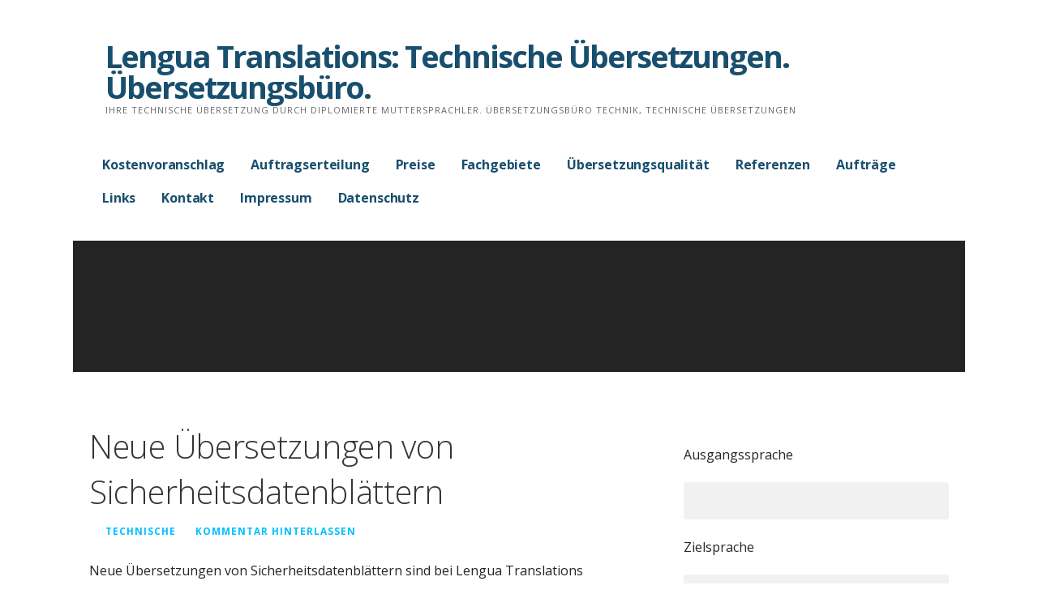

--- FILE ---
content_type: text/html; charset=UTF-8
request_url: https://xn--technische-bersetzung-jic.biz/page/2/
body_size: 12845
content:
<!DOCTYPE html>
<html lang="de">
<head>
<meta charset="UTF-8">
<meta name="viewport" content="width=device-width, initial-scale=1">
<link rel="profile" href="http://gmpg.org/xfn/11">
<link rel="pingback" href="https://technische-übersetzung.biz/xmlrpc.php">
<meta name='robots' content='index, follow, max-image-preview:large, max-snippet:-1, max-video-preview:-1' />
<!-- This site is optimized with the Yoast SEO plugin v26.7 - https://yoast.com/wordpress/plugins/seo/ -->
<title>Lengua Translations: Technische Übersetzungen. Übersetzungsbüro. - Seite 2 von 11 - Ihre technische Übersetzung durch diplomierte Muttersprachler. Übersetzungsbüro Technik, technische Übersetzungen</title>
<meta name="description" content="Ihre technische Übersetzung durch diplomierte Muttersprachler. Übersetzungsbüro Technik, technische Übersetzungen" />
<link rel="canonical" href="https://technische-übersetzung.biz/page/2/" />
<link rel="prev" href="https://technische-übersetzung.biz/" />
<link rel="next" href="https://technische-übersetzung.biz/page/3/" />
<meta property="og:locale" content="de_DE" />
<meta property="og:type" content="website" />
<meta property="og:title" content="Lengua Translations: Technische Übersetzungen. Übersetzungsbüro." />
<meta property="og:description" content="Ihre technische Übersetzung durch diplomierte Muttersprachler. Übersetzungsbüro Technik, technische Übersetzungen" />
<meta property="og:url" content="https://technische-übersetzung.biz/" />
<meta property="og:site_name" content="Lengua Translations: Technische Übersetzungen. Übersetzungsbüro." />
<meta name="twitter:card" content="summary_large_image" />
<script type="application/ld+json" class="yoast-schema-graph">{"@context":"https://schema.org","@graph":[{"@type":"CollectionPage","@id":"https://technische-übersetzung.biz/","url":"https://technische-übersetzung.biz/page/2/","name":"Lengua Translations: Technische Übersetzungen. Übersetzungsbüro. - Seite 2 von 11 - Ihre technische Übersetzung durch diplomierte Muttersprachler. Übersetzungsbüro Technik, technische Übersetzungen","isPartOf":{"@id":"https://technische-übersetzung.biz/#website"},"description":"Ihre technische Übersetzung durch diplomierte Muttersprachler. Übersetzungsbüro Technik, technische Übersetzungen","breadcrumb":{"@id":"https://technische-übersetzung.biz/page/2/#breadcrumb"},"inLanguage":"de"},{"@type":"BreadcrumbList","@id":"https://technische-übersetzung.biz/page/2/#breadcrumb","itemListElement":[{"@type":"ListItem","position":1,"name":"Startseite"}]},{"@type":"WebSite","@id":"https://technische-übersetzung.biz/#website","url":"https://technische-übersetzung.biz/","name":"Lengua Translations: Technische Übersetzungen. Übersetzungsbüro.","description":"Ihre technische Übersetzung durch diplomierte Muttersprachler. Übersetzungsbüro Technik, technische Übersetzungen","potentialAction":[{"@type":"SearchAction","target":{"@type":"EntryPoint","urlTemplate":"https://technische-übersetzung.biz/?s={search_term_string}"},"query-input":{"@type":"PropertyValueSpecification","valueRequired":true,"valueName":"search_term_string"}}],"inLanguage":"de"}]}</script>
<!-- / Yoast SEO plugin. -->
<link rel='dns-prefetch' href='//technische-übersetzung.biz' />
<link rel='dns-prefetch' href='//fonts.googleapis.com' />
<link rel="alternate" type="application/rss+xml" title="Lengua Translations: Technische Übersetzungen. Übersetzungsbüro. &raquo; Feed" href="https://technische-übersetzung.biz/feed/" />
<link rel="alternate" type="application/rss+xml" title="Lengua Translations: Technische Übersetzungen. Übersetzungsbüro. &raquo; Kommentar-Feed" href="https://technische-übersetzung.biz/comments/feed/" />
<style id='wp-img-auto-sizes-contain-inline-css' type='text/css'>
img:is([sizes=auto i],[sizes^="auto," i]){contain-intrinsic-size:3000px 1500px}
/*# sourceURL=wp-img-auto-sizes-contain-inline-css */
</style>
<style id='wp-block-library-inline-css' type='text/css'>
:root{--wp-block-synced-color:#7a00df;--wp-block-synced-color--rgb:122,0,223;--wp-bound-block-color:var(--wp-block-synced-color);--wp-editor-canvas-background:#ddd;--wp-admin-theme-color:#007cba;--wp-admin-theme-color--rgb:0,124,186;--wp-admin-theme-color-darker-10:#006ba1;--wp-admin-theme-color-darker-10--rgb:0,107,160.5;--wp-admin-theme-color-darker-20:#005a87;--wp-admin-theme-color-darker-20--rgb:0,90,135;--wp-admin-border-width-focus:2px}@media (min-resolution:192dpi){:root{--wp-admin-border-width-focus:1.5px}}.wp-element-button{cursor:pointer}:root .has-very-light-gray-background-color{background-color:#eee}:root .has-very-dark-gray-background-color{background-color:#313131}:root .has-very-light-gray-color{color:#eee}:root .has-very-dark-gray-color{color:#313131}:root .has-vivid-green-cyan-to-vivid-cyan-blue-gradient-background{background:linear-gradient(135deg,#00d084,#0693e3)}:root .has-purple-crush-gradient-background{background:linear-gradient(135deg,#34e2e4,#4721fb 50%,#ab1dfe)}:root .has-hazy-dawn-gradient-background{background:linear-gradient(135deg,#faaca8,#dad0ec)}:root .has-subdued-olive-gradient-background{background:linear-gradient(135deg,#fafae1,#67a671)}:root .has-atomic-cream-gradient-background{background:linear-gradient(135deg,#fdd79a,#004a59)}:root .has-nightshade-gradient-background{background:linear-gradient(135deg,#330968,#31cdcf)}:root .has-midnight-gradient-background{background:linear-gradient(135deg,#020381,#2874fc)}:root{--wp--preset--font-size--normal:16px;--wp--preset--font-size--huge:42px}.has-regular-font-size{font-size:1em}.has-larger-font-size{font-size:2.625em}.has-normal-font-size{font-size:var(--wp--preset--font-size--normal)}.has-huge-font-size{font-size:var(--wp--preset--font-size--huge)}.has-text-align-center{text-align:center}.has-text-align-left{text-align:left}.has-text-align-right{text-align:right}.has-fit-text{white-space:nowrap!important}#end-resizable-editor-section{display:none}.aligncenter{clear:both}.items-justified-left{justify-content:flex-start}.items-justified-center{justify-content:center}.items-justified-right{justify-content:flex-end}.items-justified-space-between{justify-content:space-between}.screen-reader-text{border:0;clip-path:inset(50%);height:1px;margin:-1px;overflow:hidden;padding:0;position:absolute;width:1px;word-wrap:normal!important}.screen-reader-text:focus{background-color:#ddd;clip-path:none;color:#444;display:block;font-size:1em;height:auto;left:5px;line-height:normal;padding:15px 23px 14px;text-decoration:none;top:5px;width:auto;z-index:100000}html :where(.has-border-color){border-style:solid}html :where([style*=border-top-color]){border-top-style:solid}html :where([style*=border-right-color]){border-right-style:solid}html :where([style*=border-bottom-color]){border-bottom-style:solid}html :where([style*=border-left-color]){border-left-style:solid}html :where([style*=border-width]){border-style:solid}html :where([style*=border-top-width]){border-top-style:solid}html :where([style*=border-right-width]){border-right-style:solid}html :where([style*=border-bottom-width]){border-bottom-style:solid}html :where([style*=border-left-width]){border-left-style:solid}html :where(img[class*=wp-image-]){height:auto;max-width:100%}:where(figure){margin:0 0 1em}html :where(.is-position-sticky){--wp-admin--admin-bar--position-offset:var(--wp-admin--admin-bar--height,0px)}@media screen and (max-width:600px){html :where(.is-position-sticky){--wp-admin--admin-bar--position-offset:0px}}
/*# sourceURL=wp-block-library-inline-css */
</style><style id='wp-block-paragraph-inline-css' type='text/css'>
.is-small-text{font-size:.875em}.is-regular-text{font-size:1em}.is-large-text{font-size:2.25em}.is-larger-text{font-size:3em}.has-drop-cap:not(:focus):first-letter{float:left;font-size:8.4em;font-style:normal;font-weight:100;line-height:.68;margin:.05em .1em 0 0;text-transform:uppercase}body.rtl .has-drop-cap:not(:focus):first-letter{float:none;margin-left:.1em}p.has-drop-cap.has-background{overflow:hidden}:root :where(p.has-background){padding:1.25em 2.375em}:where(p.has-text-color:not(.has-link-color)) a{color:inherit}p.has-text-align-left[style*="writing-mode:vertical-lr"],p.has-text-align-right[style*="writing-mode:vertical-rl"]{rotate:180deg}
/*# sourceURL=https://technische-übersetzung.biz/wp-includes/blocks/paragraph/style.min.css */
</style>
<style id='global-styles-inline-css' type='text/css'>
:root{--wp--preset--aspect-ratio--square: 1;--wp--preset--aspect-ratio--4-3: 4/3;--wp--preset--aspect-ratio--3-4: 3/4;--wp--preset--aspect-ratio--3-2: 3/2;--wp--preset--aspect-ratio--2-3: 2/3;--wp--preset--aspect-ratio--16-9: 16/9;--wp--preset--aspect-ratio--9-16: 9/16;--wp--preset--color--black: #000000;--wp--preset--color--cyan-bluish-gray: #abb8c3;--wp--preset--color--white: #ffffff;--wp--preset--color--pale-pink: #f78da7;--wp--preset--color--vivid-red: #cf2e2e;--wp--preset--color--luminous-vivid-orange: #ff6900;--wp--preset--color--luminous-vivid-amber: #fcb900;--wp--preset--color--light-green-cyan: #7bdcb5;--wp--preset--color--vivid-green-cyan: #00d084;--wp--preset--color--pale-cyan-blue: #8ed1fc;--wp--preset--color--vivid-cyan-blue: #0693e3;--wp--preset--color--vivid-purple: #9b51e0;--wp--preset--gradient--vivid-cyan-blue-to-vivid-purple: linear-gradient(135deg,rgb(6,147,227) 0%,rgb(155,81,224) 100%);--wp--preset--gradient--light-green-cyan-to-vivid-green-cyan: linear-gradient(135deg,rgb(122,220,180) 0%,rgb(0,208,130) 100%);--wp--preset--gradient--luminous-vivid-amber-to-luminous-vivid-orange: linear-gradient(135deg,rgb(252,185,0) 0%,rgb(255,105,0) 100%);--wp--preset--gradient--luminous-vivid-orange-to-vivid-red: linear-gradient(135deg,rgb(255,105,0) 0%,rgb(207,46,46) 100%);--wp--preset--gradient--very-light-gray-to-cyan-bluish-gray: linear-gradient(135deg,rgb(238,238,238) 0%,rgb(169,184,195) 100%);--wp--preset--gradient--cool-to-warm-spectrum: linear-gradient(135deg,rgb(74,234,220) 0%,rgb(151,120,209) 20%,rgb(207,42,186) 40%,rgb(238,44,130) 60%,rgb(251,105,98) 80%,rgb(254,248,76) 100%);--wp--preset--gradient--blush-light-purple: linear-gradient(135deg,rgb(255,206,236) 0%,rgb(152,150,240) 100%);--wp--preset--gradient--blush-bordeaux: linear-gradient(135deg,rgb(254,205,165) 0%,rgb(254,45,45) 50%,rgb(107,0,62) 100%);--wp--preset--gradient--luminous-dusk: linear-gradient(135deg,rgb(255,203,112) 0%,rgb(199,81,192) 50%,rgb(65,88,208) 100%);--wp--preset--gradient--pale-ocean: linear-gradient(135deg,rgb(255,245,203) 0%,rgb(182,227,212) 50%,rgb(51,167,181) 100%);--wp--preset--gradient--electric-grass: linear-gradient(135deg,rgb(202,248,128) 0%,rgb(113,206,126) 100%);--wp--preset--gradient--midnight: linear-gradient(135deg,rgb(2,3,129) 0%,rgb(40,116,252) 100%);--wp--preset--font-size--small: 13px;--wp--preset--font-size--medium: 20px;--wp--preset--font-size--large: 36px;--wp--preset--font-size--x-large: 42px;--wp--preset--spacing--20: 0.44rem;--wp--preset--spacing--30: 0.67rem;--wp--preset--spacing--40: 1rem;--wp--preset--spacing--50: 1.5rem;--wp--preset--spacing--60: 2.25rem;--wp--preset--spacing--70: 3.38rem;--wp--preset--spacing--80: 5.06rem;--wp--preset--shadow--natural: 6px 6px 9px rgba(0, 0, 0, 0.2);--wp--preset--shadow--deep: 12px 12px 50px rgba(0, 0, 0, 0.4);--wp--preset--shadow--sharp: 6px 6px 0px rgba(0, 0, 0, 0.2);--wp--preset--shadow--outlined: 6px 6px 0px -3px rgb(255, 255, 255), 6px 6px rgb(0, 0, 0);--wp--preset--shadow--crisp: 6px 6px 0px rgb(0, 0, 0);}:where(.is-layout-flex){gap: 0.5em;}:where(.is-layout-grid){gap: 0.5em;}body .is-layout-flex{display: flex;}.is-layout-flex{flex-wrap: wrap;align-items: center;}.is-layout-flex > :is(*, div){margin: 0;}body .is-layout-grid{display: grid;}.is-layout-grid > :is(*, div){margin: 0;}:where(.wp-block-columns.is-layout-flex){gap: 2em;}:where(.wp-block-columns.is-layout-grid){gap: 2em;}:where(.wp-block-post-template.is-layout-flex){gap: 1.25em;}:where(.wp-block-post-template.is-layout-grid){gap: 1.25em;}.has-black-color{color: var(--wp--preset--color--black) !important;}.has-cyan-bluish-gray-color{color: var(--wp--preset--color--cyan-bluish-gray) !important;}.has-white-color{color: var(--wp--preset--color--white) !important;}.has-pale-pink-color{color: var(--wp--preset--color--pale-pink) !important;}.has-vivid-red-color{color: var(--wp--preset--color--vivid-red) !important;}.has-luminous-vivid-orange-color{color: var(--wp--preset--color--luminous-vivid-orange) !important;}.has-luminous-vivid-amber-color{color: var(--wp--preset--color--luminous-vivid-amber) !important;}.has-light-green-cyan-color{color: var(--wp--preset--color--light-green-cyan) !important;}.has-vivid-green-cyan-color{color: var(--wp--preset--color--vivid-green-cyan) !important;}.has-pale-cyan-blue-color{color: var(--wp--preset--color--pale-cyan-blue) !important;}.has-vivid-cyan-blue-color{color: var(--wp--preset--color--vivid-cyan-blue) !important;}.has-vivid-purple-color{color: var(--wp--preset--color--vivid-purple) !important;}.has-black-background-color{background-color: var(--wp--preset--color--black) !important;}.has-cyan-bluish-gray-background-color{background-color: var(--wp--preset--color--cyan-bluish-gray) !important;}.has-white-background-color{background-color: var(--wp--preset--color--white) !important;}.has-pale-pink-background-color{background-color: var(--wp--preset--color--pale-pink) !important;}.has-vivid-red-background-color{background-color: var(--wp--preset--color--vivid-red) !important;}.has-luminous-vivid-orange-background-color{background-color: var(--wp--preset--color--luminous-vivid-orange) !important;}.has-luminous-vivid-amber-background-color{background-color: var(--wp--preset--color--luminous-vivid-amber) !important;}.has-light-green-cyan-background-color{background-color: var(--wp--preset--color--light-green-cyan) !important;}.has-vivid-green-cyan-background-color{background-color: var(--wp--preset--color--vivid-green-cyan) !important;}.has-pale-cyan-blue-background-color{background-color: var(--wp--preset--color--pale-cyan-blue) !important;}.has-vivid-cyan-blue-background-color{background-color: var(--wp--preset--color--vivid-cyan-blue) !important;}.has-vivid-purple-background-color{background-color: var(--wp--preset--color--vivid-purple) !important;}.has-black-border-color{border-color: var(--wp--preset--color--black) !important;}.has-cyan-bluish-gray-border-color{border-color: var(--wp--preset--color--cyan-bluish-gray) !important;}.has-white-border-color{border-color: var(--wp--preset--color--white) !important;}.has-pale-pink-border-color{border-color: var(--wp--preset--color--pale-pink) !important;}.has-vivid-red-border-color{border-color: var(--wp--preset--color--vivid-red) !important;}.has-luminous-vivid-orange-border-color{border-color: var(--wp--preset--color--luminous-vivid-orange) !important;}.has-luminous-vivid-amber-border-color{border-color: var(--wp--preset--color--luminous-vivid-amber) !important;}.has-light-green-cyan-border-color{border-color: var(--wp--preset--color--light-green-cyan) !important;}.has-vivid-green-cyan-border-color{border-color: var(--wp--preset--color--vivid-green-cyan) !important;}.has-pale-cyan-blue-border-color{border-color: var(--wp--preset--color--pale-cyan-blue) !important;}.has-vivid-cyan-blue-border-color{border-color: var(--wp--preset--color--vivid-cyan-blue) !important;}.has-vivid-purple-border-color{border-color: var(--wp--preset--color--vivid-purple) !important;}.has-vivid-cyan-blue-to-vivid-purple-gradient-background{background: var(--wp--preset--gradient--vivid-cyan-blue-to-vivid-purple) !important;}.has-light-green-cyan-to-vivid-green-cyan-gradient-background{background: var(--wp--preset--gradient--light-green-cyan-to-vivid-green-cyan) !important;}.has-luminous-vivid-amber-to-luminous-vivid-orange-gradient-background{background: var(--wp--preset--gradient--luminous-vivid-amber-to-luminous-vivid-orange) !important;}.has-luminous-vivid-orange-to-vivid-red-gradient-background{background: var(--wp--preset--gradient--luminous-vivid-orange-to-vivid-red) !important;}.has-very-light-gray-to-cyan-bluish-gray-gradient-background{background: var(--wp--preset--gradient--very-light-gray-to-cyan-bluish-gray) !important;}.has-cool-to-warm-spectrum-gradient-background{background: var(--wp--preset--gradient--cool-to-warm-spectrum) !important;}.has-blush-light-purple-gradient-background{background: var(--wp--preset--gradient--blush-light-purple) !important;}.has-blush-bordeaux-gradient-background{background: var(--wp--preset--gradient--blush-bordeaux) !important;}.has-luminous-dusk-gradient-background{background: var(--wp--preset--gradient--luminous-dusk) !important;}.has-pale-ocean-gradient-background{background: var(--wp--preset--gradient--pale-ocean) !important;}.has-electric-grass-gradient-background{background: var(--wp--preset--gradient--electric-grass) !important;}.has-midnight-gradient-background{background: var(--wp--preset--gradient--midnight) !important;}.has-small-font-size{font-size: var(--wp--preset--font-size--small) !important;}.has-medium-font-size{font-size: var(--wp--preset--font-size--medium) !important;}.has-large-font-size{font-size: var(--wp--preset--font-size--large) !important;}.has-x-large-font-size{font-size: var(--wp--preset--font-size--x-large) !important;}
/*# sourceURL=global-styles-inline-css */
</style>
<style id='classic-theme-styles-inline-css' type='text/css'>
/*! This file is auto-generated */
.wp-block-button__link{color:#fff;background-color:#32373c;border-radius:9999px;box-shadow:none;text-decoration:none;padding:calc(.667em + 2px) calc(1.333em + 2px);font-size:1.125em}.wp-block-file__button{background:#32373c;color:#fff;text-decoration:none}
/*# sourceURL=/wp-includes/css/classic-themes.min.css */
</style>
<link rel='stylesheet' id='contact-form-7-css' href='https://technische-übersetzung.biz/wp-content/plugins/contact-form-7/includes/css/styles.css?ver=6.1.4' type='text/css' media='all' />
<link rel='stylesheet' id='ascension-css' href='https://technische-übersetzung.biz/wp-content/themes/ascension/style.css?ver=1.1.5' type='text/css' media='all' />
<style id='ascension-inline-css' type='text/css'>
.site-title a,.site-title a:visited{color:#194f6e;}.site-title a:hover,.site-title a:visited:hover{color:rgba(25, 79, 110, 0.8);}
.site-description{color:#686868;}
.hero,.hero .widget h1,.hero .widget h2,.hero .widget h3,.hero .widget h4,.hero .widget h5,.hero .widget h6,.hero .widget p,.hero .widget blockquote,.hero .widget cite,.hero .widget table,.hero .widget ul,.hero .widget ol,.hero .widget li,.hero .widget dd,.hero .widget dt,.hero .widget address,.hero .widget code,.hero .widget pre,.hero .widget .widget-title,.hero .page-header h1{color:#ffffff;}
.main-navigation ul li a,.main-navigation ul li a:visited,.main-navigation ul li a:hover,.main-navigation ul li a:focus,.main-navigation ul li a:visited:hover{color:#194f6e;}.main-navigation .sub-menu .menu-item-has-children > a::after{border-right-color:#194f6e;border-left-color:#194f6e;}.menu-toggle div{background-color:#194f6e;}.main-navigation ul li a:hover,.main-navigation ul li a:focus{color:rgba(25, 79, 110, 0.8);}
h1,h2,h3,h4,h5,h6,label,legend,table th,dl dt,.entry-title,.entry-title a,.entry-title a:visited,.widget-title{color:#353535;}.entry-title a:hover,.entry-title a:visited:hover,.entry-title a:focus,.entry-title a:visited:focus,.entry-title a:active,.entry-title a:visited:active{color:rgba(53, 53, 53, 0.8);}
body,input,select,textarea,input[type="text"]:focus,input[type="email"]:focus,input[type="url"]:focus,input[type="password"]:focus,input[type="search"]:focus,input[type="number"]:focus,input[type="tel"]:focus,input[type="range"]:focus,input[type="date"]:focus,input[type="month"]:focus,input[type="week"]:focus,input[type="time"]:focus,input[type="datetime"]:focus,input[type="datetime-local"]:focus,input[type="color"]:focus,textarea:focus,.navigation.pagination .paging-nav-text{color:#252525;}hr{background-color:rgba(37, 37, 37, 0.1);border-color:rgba(37, 37, 37, 0.1);}input[type="text"],input[type="email"],input[type="url"],input[type="password"],input[type="search"],input[type="number"],input[type="tel"],input[type="range"],input[type="date"],input[type="month"],input[type="week"],input[type="time"],input[type="datetime"],input[type="datetime-local"],input[type="color"],textarea,.select2-container .select2-choice{color:rgba(37, 37, 37, 0.5);border-color:rgba(37, 37, 37, 0.1);}select,fieldset,blockquote,pre,code,abbr,acronym,.hentry table th,.hentry table td{border-color:rgba(37, 37, 37, 0.1);}.hentry table tr:hover td{background-color:rgba(37, 37, 37, 0.05);}
blockquote,.entry-meta,.entry-footer,.comment-meta .says,.logged-in-as{color:#686868;}
.site-footer .widget-title,.site-footer h1,.site-footer h2,.site-footer h3,.site-footer h4,.site-footer h5,.site-footer h6{color:#353535;}
.site-footer .widget,.site-footer .widget form label{color:#252525;}
.footer-menu ul li a,.footer-menu ul li a:visited{color:#686868;}.site-info-wrapper .social-menu a{background-color:#686868;}.footer-menu ul li a:hover,.footer-menu ul li a:visited:hover{color:rgba(104, 104, 104, 0.8);}
.site-info-wrapper .site-info-text{color:#686868;}
a,a:visited,.entry-title a:hover,.entry-title a:visited:hover{color:#00bfff;}.navigation.pagination .nav-links .page-numbers.current,.social-menu a:hover{background-color:#00bfff;}a:hover,a:visited:hover,a:focus,a:visited:focus,a:active,a:visited:active{color:rgba(0, 191, 255, 0.8);}.comment-list li.bypostauthor{border-color:rgba(0, 191, 255, 0.2);}
button,a.button,a.button:visited,input[type="button"],input[type="reset"],input[type="submit"],.site-info-wrapper .social-menu a:hover{background-color:#00bfff;border-color:#00bfff;}button:hover,button:active,button:focus,a.button:hover,a.button:active,a.button:focus,a.button:visited:hover,a.button:visited:active,a.button:visited:focus,input[type="button"]:hover,input[type="button"]:active,input[type="button"]:focus,input[type="reset"]:hover,input[type="reset"]:active,input[type="reset"]:focus,input[type="submit"]:hover,input[type="submit"]:active,input[type="submit"]:focus{background-color:rgba(0, 191, 255, 0.8);border-color:rgba(0, 191, 255, 0.8);}
button,button:hover,button:active,button:focus,a.button,a.button:hover,a.button:active,a.button:focus,a.button:visited,a.button:visited:hover,a.button:visited:active,a.button:visited:focus,input[type="button"],input[type="button"]:hover,input[type="button"]:active,input[type="button"]:focus,input[type="reset"],input[type="reset"]:hover,input[type="reset"]:active,input[type="reset"]:focus,input[type="submit"],input[type="submit"]:hover,input[type="submit"]:active,input[type="submit"]:focus{color:#ffffff;}
body{background-color:#ffffff;}.navigation.pagination .nav-links .page-numbers.current{color:#ffffff;}
.hero{background-color:#252525;}.hero{-webkit-box-shadow:inset 0 0 0 9999em;-moz-box-shadow:inset 0 0 0 9999em;box-shadow:inset 0 0 0 9999em;color:rgba(37, 37, 37, 0.50);}
.main-navigation-container,.main-navigation.open,.main-navigation ul ul,.main-navigation .sub-menu{background-color:#ffffff;}.site-header{background-color:#ffffff;}
.site-footer{background-color:#f5f5f5;}
.site-info-wrapper{background-color:#ffffff;}.site-info-wrapper .social-menu a,.site-info-wrapper .social-menu a:visited,.site-info-wrapper .social-menu a:hover,.site-info-wrapper .social-menu a:visited:hover{color:#ffffff;}
/*# sourceURL=ascension-inline-css */
</style>
<link rel='stylesheet' id='ascension-fonts-css' href='//fonts.googleapis.com/css?family=Open+Sans%3A300%2C400%2C700&#038;subset=latin&#038;ver=6.9' type='text/css' media='all' />
<style id='ascension-fonts-inline-css' type='text/css'>
.site-title{font-family:"Open Sans", sans-serif;}
.main-navigation ul li a,.main-navigation ul li a:visited,button,a.button,a.fl-button,input[type="button"],input[type="reset"],input[type="submit"]{font-family:"Open Sans", sans-serif;}
h1,h2,h3,h4,h5,h6,label,legend,table th,dl dt,.entry-title,.widget-title{font-family:"Open Sans", sans-serif;}
body,p,ol li,ul li,dl dd,.fl-callout-text{font-family:"Open Sans", sans-serif;}
blockquote,.entry-meta,.entry-footer,.comment-list li .comment-meta .says,.comment-list li .comment-metadata,.comment-reply-link,#respond .logged-in-as{font-family:"Open Sans", sans-serif;}
/*# sourceURL=ascension-fonts-inline-css */
</style>
<script type="text/javascript" src="https://technische-übersetzung.biz/wp-includes/js/jquery/jquery.min.js?ver=3.7.1" id="jquery-core-js"></script>
<script type="text/javascript" src="https://technische-übersetzung.biz/wp-includes/js/jquery/jquery-migrate.min.js?ver=3.4.1" id="jquery-migrate-js"></script>
<link rel="https://api.w.org/" href="https://technische-übersetzung.biz/wp-json/" /><link rel="EditURI" type="application/rsd+xml" title="RSD" href="https://technische-übersetzung.biz/xmlrpc.php?rsd" />
<meta name="generator" content="WordPress 6.9" />
<!-- GA Google Analytics @ https://m0n.co/ga -->
<script async src="https://www.googletagmanager.com/gtag/js?id=G-08CTSR7Z71"></script>
<script>
window.dataLayer = window.dataLayer || [];
function gtag(){dataLayer.push(arguments);}
gtag('js', new Date());
gtag('config', 'G-08CTSR7Z71');
</script>
<!-- Google Ads: Global site tag -->
<script async src="https://www.googletagmanager.com/gtag/js?id=AW-992454139"></script>
<script>
window.dataLayer = window.dataLayer || [];
function gtag(){dataLayer.push(arguments);}
gtag('js', new Date());
gtag('config','AW-992454139'); // deine AW-ID, kein G-
</script>
<meta name="google-site-verification" content="QoQfnrvDZAK17XlrNfVE1Qg2TaDi54orZp35O5dAUaw"><!-- Analytics by WP Statistics - https://wp-statistics.com -->
<style type='text/css'>
.site-title a,.site-title a:visited{color:194f6e;}
</style>		<style type="text/css" id="wp-custom-css">
/* cls fix: platz für das header-bild reservieren, ohne es abzuschneiden */
.custom-header-image img {
min-height: 350px; /* der browser reserviert nun mindestens 350px platz */
width: 100%;
height: auto; /* Wichtig: stellt sicher, dass das bild seine natürliche höhe behält */
}
/* Titel-/Hero-Bereich global entfernen */
.page .page-title,
.page .page-header,
.page .hero,
.page .banner,
.single-post .page-title,
.single-post .page-header,
.single-post .hero,
.single-post .banner,
.archive .page-title,
.archive .page-header,
.archive .hero,
.archive .banner {
display: none !important;
}
/* Etwas Luft oben, damit nichts "klebt" */
.site-main,
.content-area {
padding-top: 12px;
}		</style>
</head>
<body class="home blog paged paged-2 wp-theme-primer wp-child-theme-ascension layout-two-column-default">
<div id="page" class="hfeed site">
<a class="skip-link screen-reader-text" href="#content">Zum Inhalt springen</a>
<header id="masthead" class="site-header" role="banner">
<div class="site-header-wrapper">
<div class="site-title-wrapper">
<h1 class="site-title"><a href="https://technische-übersetzung.biz/" rel="home">Lengua Translations: Technische Übersetzungen. Übersetzungsbüro.</a></h1>
<div class="site-description">Ihre technische Übersetzung durch diplomierte Muttersprachler. Übersetzungsbüro Technik, technische Übersetzungen</div>
</div><!-- .site-title-wrapper -->
<div class="main-navigation-container">
<div class="menu-toggle" id="menu-toggle">
<div></div>
<div></div>
<div></div>
</div><!-- #menu-toggle -->
<nav id="site-navigation" class="main-navigation">
<div class="menu-menue-technische-uebersetzung-container"><ul id="menu-menue-technische-uebersetzung" class="menu"><li id="menu-item-11" class="menu-item menu-item-type-post_type menu-item-object-page menu-item-11"><a href="https://technische-übersetzung.biz/kostenvoranschlag/">Kostenvoranschlag</a></li>
<li id="menu-item-10" class="menu-item menu-item-type-post_type menu-item-object-page menu-item-10"><a href="https://technische-übersetzung.biz/auftragserteilung/">Auftragserteilung</a></li>
<li id="menu-item-213" class="menu-item menu-item-type-post_type menu-item-object-page menu-item-213"><a href="https://technische-übersetzung.biz/preise/">Preise</a></li>
<li id="menu-item-24" class="menu-item menu-item-type-post_type menu-item-object-page menu-item-has-children menu-item-24"><a href="https://technische-übersetzung.biz/spezialgebiete-und-fachgebiete/">Fachgebiete</a>
<a class="expand" href="#"></a>
<ul class="sub-menu">
<li id="menu-item-56516" class="menu-item menu-item-type-post_type menu-item-object-post menu-item-56516"><a href="https://technische-übersetzung.biz/technische-dokumentation-uebersetzen/">Übersetzung technische Dokumentation | Lengua Translations</a></li>
<li id="menu-item-56515" class="menu-item menu-item-type-post_type menu-item-object-post menu-item-56515"><a href="https://technische-übersetzung.biz/uebersetzung-von-sicherheitsdatenblaettern-sds-fachuebersetzer-fuer-chemie-und-industrie/">Übersetzung von Sicherheitsdatenblättern (SDS) – Fachübersetzer für Chemie und Industrie</a></li>
<li id="menu-item-570" class="menu-item menu-item-type-post_type menu-item-object-page menu-item-570"><a href="https://technische-übersetzung.biz/spezialgebiete-und-fachgebiete/uebersetzung-maschinenbau/" title="Übersetzung Maschinenbau">Maschinenbau</a></li>
<li id="menu-item-568" class="menu-item menu-item-type-post_type menu-item-object-page menu-item-568"><a href="https://technische-übersetzung.biz/spezialgebiete-und-fachgebiete/uebersetzung-von-patenten/" title="Übersetzung von Patenten">Patentübersetzung</a></li>
<li id="menu-item-607" class="menu-item menu-item-type-post_type menu-item-object-page menu-item-607"><a href="https://technische-übersetzung.biz/ubersetzungsqualitat/konversionsrate-erhoehen-durch-gute-uebersetzungsqualitaet/">Übersetzung von Webseiten</a></li>
</ul>
</li>
<li id="menu-item-17" class="menu-item menu-item-type-post_type menu-item-object-page menu-item-17"><a href="https://technische-übersetzung.biz/ubersetzungsqualitat/">Übersetzungsqualität</a></li>
<li id="menu-item-25" class="menu-item menu-item-type-post_type menu-item-object-page menu-item-has-children menu-item-25"><a href="https://technische-übersetzung.biz/referenzen/">Referenzen</a>
<a class="expand" href="#"></a>
<ul class="sub-menu">
<li id="menu-item-195" class="menu-item menu-item-type-post_type menu-item-object-page menu-item-195"><a href="https://technische-übersetzung.biz/referenzen/kundenmeinungen-zu-unseren-technischen-ubersetzungen/" title="Kundenmeinungen technische Übersetzungen">Meinungen</a></li>
</ul>
</li>
<li id="menu-item-123" class="menu-item menu-item-type-post_type menu-item-object-page menu-item-has-children menu-item-123"><a href="https://technische-übersetzung.biz/uebersetzungsauftraege/">Aufträge</a>
<a class="expand" href="#"></a>
<ul class="sub-menu">
<li id="menu-item-645" class="menu-item menu-item-type-post_type menu-item-object-page menu-item-645"><a href="https://technische-übersetzung.biz/uebersetzungsauftraege/technische-uebersetzungen-was-uebersetzen-wir/" title="Beispiele für technische Übersetzungen">Technische Übersetzungen – was übersetzen wir?</a></li>
</ul>
</li>
<li id="menu-item-45" class="menu-item menu-item-type-post_type menu-item-object-page menu-item-45"><a href="https://technische-übersetzung.biz/links/">Links</a></li>
<li id="menu-item-53" class="menu-item menu-item-type-post_type menu-item-object-page menu-item-53"><a href="https://technische-übersetzung.biz/kontakt/">Kontakt</a></li>
<li id="menu-item-16" class="menu-item menu-item-type-post_type menu-item-object-page menu-item-16"><a href="https://technische-übersetzung.biz/impressum/">Impressum</a></li>
<li id="menu-item-856" class="menu-item menu-item-type-post_type menu-item-object-page menu-item-856"><a href="https://technische-übersetzung.biz/datenschutz/">Datenschutz</a></li>
</ul></div>
</nav><!-- #site-navigation -->
</div>
</div><!-- .site-header-wrapper -->
</header><!-- #masthead -->
<div class="hero">
<div class="hero-inner">
</div>
</div>
<div id="content" class="site-content">
<div id="primary" class="content-area">
<main id="main" class="site-main" role="main">
<article id="post-960" class="post-960 post type-post status-publish format-standard hentry category-aktuelles-zu-technischen-ubersetzungen category-referenzen category-sicherheitsdatenblaetter category-ubersetzungsauftrage tag-msds tag-sds tag-sicherheitsdatenblatt tag-sicherheitsdatenblaetter tag-uebersetzung-von-sicherheitsdatenblaettern">
<header class="entry-header">
<div class="entry-header-row">
<div class="entry-header-column">
<h2 class="entry-title"><a href="https://technische-übersetzung.biz/neue-uebersetzungen-von-sicherheitsdatenblaettern/">Neue Übersetzungen von Sicherheitsdatenblättern</a></h2>
</div><!-- .entry-header-column -->
</div><!-- .entry-header-row -->
</header><!-- .entry-header -->
<div class="entry-meta">
<span class="posted-date"></span>
<span class="posted-author"><a href="https://technische-übersetzung.biz/author/technische/" title="Beiträge von technische" rel="author">technische</a></span>
<span class="comments-number">
<a href="https://technische-übersetzung.biz/neue-uebersetzungen-von-sicherheitsdatenblaettern/#respond" class="comments-link" >Kommentar hinterlassen</a>
</span>
</div><!-- .entry-meta -->
<div class="entry-summary">
<p>Neue Übersetzungen von Sicherheitsdatenblättern sind bei Lengua Translations eingegangen: &nbsp; &#8211; Übersetzung eines Sicherheitsdatenblattes aus dem Englischen ins Dänische, Kunde: Unternehmen&hellip;</p>
<p><a class="button" href="https://technische-übersetzung.biz/neue-uebersetzungen-von-sicherheitsdatenblaettern/" aria-label="Weiterlesen Neue Übersetzungen von Sicherheitsdatenblättern">Weiterlesen &rarr;</a></p>
</div><!-- .entry-summary -->
<footer class="entry-footer">
<div class="entry-footer-right">
</div>
<span class="cat-links">
Veröffentlicht in: <a href="https://technische-übersetzung.biz/category/aktuelles-zu-technischen-ubersetzungen/" rel="category tag">Aktuelles zu technischen Übersetzungen</a>, <a href="https://technische-übersetzung.biz/category/referenzen/" rel="category tag">Referenzen</a>, <a href="https://technische-übersetzung.biz/category/sicherheitsdatenblaetter/" rel="category tag">Sicherheitsdatenblätter</a>, <a href="https://technische-übersetzung.biz/category/ubersetzungsauftrage/" rel="category tag">Übersetzungsaufträge</a>
</span>
<span class="tags-links">
Abgelegt unter: <a href="https://technische-übersetzung.biz/tag/msds/" rel="tag">MSDS</a>, <a href="https://technische-übersetzung.biz/tag/sds/" rel="tag">SDS</a>, <a href="https://technische-übersetzung.biz/tag/sicherheitsdatenblatt/" rel="tag">Sicherheitsdatenblatt</a>, <a href="https://technische-übersetzung.biz/tag/sicherheitsdatenblaetter/" rel="tag">Sicherheitsdatenblätter</a>, <a href="https://technische-übersetzung.biz/tag/uebersetzung-von-sicherheitsdatenblaettern/" rel="tag">Übersetzung von Sicherheitsdatenblättern</a>
</span>
</footer><!-- .entry-footer -->
</article><!-- #post-## -->
<article id="post-947" class="post-947 post type-post status-publish format-standard hentry category-aktuelles-zu-technischen-ubersetzungen category-chemie category-referenzen category-sicherheitsdatenblaetter category-ubersetzungsauftrage tag-msds tag-sds tag-sicherheitsdatenblatt tag-sicherheitsdatenblaetter tag-uebersetzung-sicherheitsdatenblaetter tag-uebersetzung-von-sicherheitsdatenblaettern">
<header class="entry-header">
<div class="entry-header-row">
<div class="entry-header-column">
<h2 class="entry-title"><a href="https://technische-übersetzung.biz/uebersetzung-von-sicherheitsdatenblaettern-aus-dem-englischen-ins-litauische-und-indonesische/">Übersetzung von Sicherheitsdatenblättern aus dem Englischen ins Litauische und Indonesische</a></h2>
</div><!-- .entry-header-column -->
</div><!-- .entry-header-row -->
</header><!-- .entry-header -->
<div class="entry-meta">
<span class="posted-date"></span>
<span class="posted-author"><a href="https://technische-übersetzung.biz/author/technische/" title="Beiträge von technische" rel="author">technische</a></span>
<span class="comments-number">
<a href="https://technische-übersetzung.biz/uebersetzung-von-sicherheitsdatenblaettern-aus-dem-englischen-ins-litauische-und-indonesische/#respond" class="comments-link" >Kommentar hinterlassen</a>
</span>
</div><!-- .entry-meta -->
<div class="entry-summary">
<p>Lengua Translations übersetzt Sicherheitsdatenblätter (MSDS) gemäß REARCH-Verordnung aus dem Deutschen oder Englischen in alle Sprachen. &nbsp; Heute erhielten wir von&hellip;</p>
<p><a class="button" href="https://technische-übersetzung.biz/uebersetzung-von-sicherheitsdatenblaettern-aus-dem-englischen-ins-litauische-und-indonesische/" aria-label="Weiterlesen Übersetzung von Sicherheitsdatenblättern aus dem Englischen ins Litauische und Indonesische">Weiterlesen &rarr;</a></p>
</div><!-- .entry-summary -->
<footer class="entry-footer">
<div class="entry-footer-right">
</div>
<span class="cat-links">
Veröffentlicht in: <a href="https://technische-übersetzung.biz/category/aktuelles-zu-technischen-ubersetzungen/" rel="category tag">Aktuelles zu technischen Übersetzungen</a>, <a href="https://technische-übersetzung.biz/category/chemie/" rel="category tag">Chemie</a>, <a href="https://technische-übersetzung.biz/category/referenzen/" rel="category tag">Referenzen</a>, <a href="https://technische-übersetzung.biz/category/sicherheitsdatenblaetter/" rel="category tag">Sicherheitsdatenblätter</a>, <a href="https://technische-übersetzung.biz/category/ubersetzungsauftrage/" rel="category tag">Übersetzungsaufträge</a>
</span>
<span class="tags-links">
Abgelegt unter: <a href="https://technische-übersetzung.biz/tag/msds/" rel="tag">MSDS</a>, <a href="https://technische-übersetzung.biz/tag/sds/" rel="tag">SDS</a>, <a href="https://technische-übersetzung.biz/tag/sicherheitsdatenblatt/" rel="tag">Sicherheitsdatenblatt</a>, <a href="https://technische-übersetzung.biz/tag/sicherheitsdatenblaetter/" rel="tag">Sicherheitsdatenblätter</a>, <a href="https://technische-übersetzung.biz/tag/uebersetzung-sicherheitsdatenblaetter/" rel="tag">Übersetzung Sicherheitsdatenblätter</a>, <a href="https://technische-übersetzung.biz/tag/uebersetzung-von-sicherheitsdatenblaettern/" rel="tag">Übersetzung von Sicherheitsdatenblättern</a>
</span>
</footer><!-- .entry-footer -->
</article><!-- #post-## -->
<article id="post-932" class="post-932 post type-post status-publish format-standard hentry category-aktuelles-zu-technischen-ubersetzungen">
<header class="entry-header">
<div class="entry-header-row">
<div class="entry-header-column">
<h2 class="entry-title"><a href="https://technische-übersetzung.biz/uebersetzung-von-verpackungstexten-in-6-sprachen/">Übersetzung von Verpackungstexten in 6 Sprachen</a></h2>
</div><!-- .entry-header-column -->
</div><!-- .entry-header-row -->
</header><!-- .entry-header -->
<div class="entry-meta">
<span class="posted-date"></span>
<span class="posted-author"><a href="https://technische-übersetzung.biz/author/technische/" title="Beiträge von technische" rel="author">technische</a></span>
<span class="comments-number">
<a href="https://technische-übersetzung.biz/uebersetzung-von-verpackungstexten-in-6-sprachen/#respond" class="comments-link" >Kommentar hinterlassen</a>
</span>
</div><!-- .entry-meta -->
<div class="entry-summary">
<p>Das technische Übersetzungsbüro Lengua Translations erhielt heute einen Auftrag zur Übersetzung von Verpackungstexten (Excel-Datei) aus dem Deutschen in 6 Sprachen&hellip;</p>
<p><a class="button" href="https://technische-übersetzung.biz/uebersetzung-von-verpackungstexten-in-6-sprachen/" aria-label="Weiterlesen Übersetzung von Verpackungstexten in 6 Sprachen">Weiterlesen &rarr;</a></p>
</div><!-- .entry-summary -->
<footer class="entry-footer">
<div class="entry-footer-right">
</div>
<span class="cat-links">
Veröffentlicht in: <a href="https://technische-übersetzung.biz/category/aktuelles-zu-technischen-ubersetzungen/" rel="category tag">Aktuelles zu technischen Übersetzungen</a>
</span>
</footer><!-- .entry-footer -->
</article><!-- #post-## -->
<article id="post-919" class="post-919 post type-post status-publish format-standard hentry category-aktuelles-zu-technischen-ubersetzungen category-chemie category-referenzen category-sicherheitsdatenblaetter category-ubersetzungsauftrage">
<header class="entry-header">
<div class="entry-header-row">
<div class="entry-header-column">
<h2 class="entry-title"><a href="https://technische-übersetzung.biz/uebersetzung-eines-sicherheitdatenblatts-aus-dem-englischen-ins-deutsche/">Übersetzung eines Sicherheitsdatenblatts aus dem Englischen ins Deutsche</a></h2>
</div><!-- .entry-header-column -->
</div><!-- .entry-header-row -->
</header><!-- .entry-header -->
<div class="entry-meta">
<span class="posted-date"></span>
<span class="posted-author"><a href="https://technische-übersetzung.biz/author/technische/" title="Beiträge von technische" rel="author">technische</a></span>
<span class="comments-number">
<a href="https://technische-übersetzung.biz/uebersetzung-eines-sicherheitdatenblatts-aus-dem-englischen-ins-deutsche/#respond" class="comments-link" >Kommentar hinterlassen</a>
</span>
</div><!-- .entry-meta -->
<div class="entry-summary">
<p>Das technische Übersetzungsbüro Lengua Translations erhielt heute einen Auftrag zur Übersetzung eines Sicherheitsdatenblatts aus dem Englischen ins Deutsche (wasserbasiertes Klebemittel). Kunde&hellip;</p>
<p><a class="button" href="https://technische-übersetzung.biz/uebersetzung-eines-sicherheitdatenblatts-aus-dem-englischen-ins-deutsche/" aria-label="Weiterlesen Übersetzung eines Sicherheitsdatenblatts aus dem Englischen ins Deutsche">Weiterlesen &rarr;</a></p>
</div><!-- .entry-summary -->
<footer class="entry-footer">
<div class="entry-footer-right">
</div>
<span class="cat-links">
Veröffentlicht in: <a href="https://technische-übersetzung.biz/category/aktuelles-zu-technischen-ubersetzungen/" rel="category tag">Aktuelles zu technischen Übersetzungen</a>, <a href="https://technische-übersetzung.biz/category/chemie/" rel="category tag">Chemie</a>, <a href="https://technische-übersetzung.biz/category/referenzen/" rel="category tag">Referenzen</a>, <a href="https://technische-übersetzung.biz/category/sicherheitsdatenblaetter/" rel="category tag">Sicherheitsdatenblätter</a>, <a href="https://technische-übersetzung.biz/category/ubersetzungsauftrage/" rel="category tag">Übersetzungsaufträge</a>
</span>
</footer><!-- .entry-footer -->
</article><!-- #post-## -->
<article id="post-912" class="post-912 post type-post status-publish format-standard hentry category-aktuelles-zu-technischen-ubersetzungen">
<header class="entry-header">
<div class="entry-header-row">
<div class="entry-header-column">
<h2 class="entry-title"><a href="https://technische-übersetzung.biz/uebersetzung-eines-sicherheitsdatenblatts-ins-chinesische/">Übersetzung eines Sicherheitsdatenblatts ins Chinesische</a></h2>
</div><!-- .entry-header-column -->
</div><!-- .entry-header-row -->
</header><!-- .entry-header -->
<div class="entry-meta">
<span class="posted-date"></span>
<span class="posted-author"><a href="https://technische-übersetzung.biz/author/technische/" title="Beiträge von technische" rel="author">technische</a></span>
<span class="comments-number">
<a href="https://technische-übersetzung.biz/uebersetzung-eines-sicherheitsdatenblatts-ins-chinesische/#respond" class="comments-link" >Kommentar hinterlassen</a>
</span>
</div><!-- .entry-meta -->
<div class="entry-summary">
<p>Das Übersetzungsbüro Lengua Translations wurde heute von einem Unternehmen aus Hongkong mit der Übersetzung eines Sicherheitsdatenblatts aus dem Englischen und&hellip;</p>
<p><a class="button" href="https://technische-übersetzung.biz/uebersetzung-eines-sicherheitsdatenblatts-ins-chinesische/" aria-label="Weiterlesen Übersetzung eines Sicherheitsdatenblatts ins Chinesische">Weiterlesen &rarr;</a></p>
</div><!-- .entry-summary -->
<footer class="entry-footer">
<div class="entry-footer-right">
</div>
<span class="cat-links">
Veröffentlicht in: <a href="https://technische-übersetzung.biz/category/aktuelles-zu-technischen-ubersetzungen/" rel="category tag">Aktuelles zu technischen Übersetzungen</a>
</span>
</footer><!-- .entry-footer -->
</article><!-- #post-## -->
<article id="post-890" class="post-890 post type-post status-publish format-standard hentry category-aktuelles-zu-technischen-ubersetzungen">
<header class="entry-header">
<div class="entry-header-row">
<div class="entry-header-column">
<h2 class="entry-title"><a href="https://technische-übersetzung.biz/uebersetzung-eines-sicherheitsdatenblatts-ins-polnische/">Übersetzung eines Sicherheitsdatenblatts ins Polnische</a></h2>
</div><!-- .entry-header-column -->
</div><!-- .entry-header-row -->
</header><!-- .entry-header -->
<div class="entry-meta">
<span class="posted-date"></span>
<span class="posted-author"><a href="https://technische-übersetzung.biz/author/technische/" title="Beiträge von technische" rel="author">technische</a></span>
<span class="comments-number">
<a href="https://technische-übersetzung.biz/uebersetzung-eines-sicherheitsdatenblatts-ins-polnische/#respond" class="comments-link" >Kommentar hinterlassen</a>
</span>
</div><!-- .entry-meta -->
<div class="entry-summary">
<p>Das technische Übersetzungsbüro Lengua Translations wurde heute von einem deutschen Unternehmen mit der Übersetzung eines Sicherheitsdatenblatts ins Polnische beauftragt. &nbsp; Die&hellip;</p>
<p><a class="button" href="https://technische-übersetzung.biz/uebersetzung-eines-sicherheitsdatenblatts-ins-polnische/" aria-label="Weiterlesen Übersetzung eines Sicherheitsdatenblatts ins Polnische">Weiterlesen &rarr;</a></p>
</div><!-- .entry-summary -->
<footer class="entry-footer">
<div class="entry-footer-right">
</div>
<span class="cat-links">
Veröffentlicht in: <a href="https://technische-übersetzung.biz/category/aktuelles-zu-technischen-ubersetzungen/" rel="category tag">Aktuelles zu technischen Übersetzungen</a>
</span>
</footer><!-- .entry-footer -->
</article><!-- #post-## -->
<article id="post-885" class="post-885 post type-post status-publish format-standard hentry category-aktuelles-zu-technischen-ubersetzungen">
<header class="entry-header">
<div class="entry-header-row">
<div class="entry-header-column">
<h2 class="entry-title"><a href="https://technische-übersetzung.biz/technische-uebersetzungen-und-qualitaetssicherung/">Technische Übersetzungen und Qualitätssicherung</a></h2>
</div><!-- .entry-header-column -->
</div><!-- .entry-header-row -->
</header><!-- .entry-header -->
<div class="entry-meta">
<span class="posted-date"></span>
<span class="posted-author"><a href="https://technische-übersetzung.biz/author/technische/" title="Beiträge von technische" rel="author">technische</a></span>
<span class="comments-number">
<a href="https://technische-übersetzung.biz/technische-uebersetzungen-und-qualitaetssicherung/#respond" class="comments-link" >Kommentar hinterlassen</a>
</span>
</div><!-- .entry-meta -->
<div class="entry-summary">
<p>Qualitätssicherung bei technischen Übersetzungen, wie funktioniert das? Kann jeder technische Übersetzungen anbieten und gibt es überhaupt Unterschiede? Ist das günstigste&hellip;</p>
<p><a class="button" href="https://technische-übersetzung.biz/technische-uebersetzungen-und-qualitaetssicherung/" aria-label="Weiterlesen Technische Übersetzungen und Qualitätssicherung">Weiterlesen &rarr;</a></p>
</div><!-- .entry-summary -->
<footer class="entry-footer">
<div class="entry-footer-right">
</div>
<span class="cat-links">
Veröffentlicht in: <a href="https://technische-übersetzung.biz/category/aktuelles-zu-technischen-ubersetzungen/" rel="category tag">Aktuelles zu technischen Übersetzungen</a>
</span>
</footer><!-- .entry-footer -->
</article><!-- #post-## -->
<article id="post-882" class="post-882 post type-post status-publish format-standard hentry category-aktuelles-zu-technischen-ubersetzungen">
<header class="entry-header">
<div class="entry-header-row">
<div class="entry-header-column">
<h2 class="entry-title"><a href="https://technische-übersetzung.biz/uebersetzung-einer-statischen-berechnung/">Übersetzung einer statischen Berechnung</a></h2>
</div><!-- .entry-header-column -->
</div><!-- .entry-header-row -->
</header><!-- .entry-header -->
<div class="entry-meta">
<span class="posted-date"></span>
<span class="posted-author"><a href="https://technische-übersetzung.biz/author/technische/" title="Beiträge von technische" rel="author">technische</a></span>
<span class="comments-number">
<a href="https://technische-übersetzung.biz/uebersetzung-einer-statischen-berechnung/#respond" class="comments-link" >Kommentar hinterlassen</a>
</span>
</div><!-- .entry-meta -->
<div class="entry-summary">
<p>Das technische Übersetzungsbüro Lengua Translations wurde heute von einer Veranstaltungsagentur aus Deutschland mit der Übersetzung einer statischen Berechnung aus dem Englischen&hellip;</p>
<p><a class="button" href="https://technische-übersetzung.biz/uebersetzung-einer-statischen-berechnung/" aria-label="Weiterlesen Übersetzung einer statischen Berechnung">Weiterlesen &rarr;</a></p>
</div><!-- .entry-summary -->
<footer class="entry-footer">
<div class="entry-footer-right">
</div>
<span class="cat-links">
Veröffentlicht in: <a href="https://technische-übersetzung.biz/category/aktuelles-zu-technischen-ubersetzungen/" rel="category tag">Aktuelles zu technischen Übersetzungen</a>
</span>
</footer><!-- .entry-footer -->
</article><!-- #post-## -->
<article id="post-879" class="post-879 post type-post status-publish format-standard hentry category-aktuelles-zu-technischen-ubersetzungen">
<header class="entry-header">
<div class="entry-header-row">
<div class="entry-header-column">
<h2 class="entry-title"><a href="https://technische-übersetzung.biz/uebersetzung-von-sicherheitsdatenblaettern-ins-russische/">Übersetzung von Sicherheitsdatenblättern ins Russische</a></h2>
</div><!-- .entry-header-column -->
</div><!-- .entry-header-row -->
</header><!-- .entry-header -->
<div class="entry-meta">
<span class="posted-date"></span>
<span class="posted-author"><a href="https://technische-übersetzung.biz/author/technische/" title="Beiträge von technische" rel="author">technische</a></span>
<span class="comments-number">
<a href="https://technische-übersetzung.biz/uebersetzung-von-sicherheitsdatenblaettern-ins-russische/#respond" class="comments-link" >Kommentar hinterlassen</a>
</span>
</div><!-- .entry-meta -->
<div class="entry-summary">
<p>Das auf Sicherheitsdatenblätter und technische Übersetzungen spezialisierte Übersetzungsbüro Lengua Translations wurde heute von einem dänischen Unternehmen mit der Übersetzung mehrerer&hellip;</p>
<p><a class="button" href="https://technische-übersetzung.biz/uebersetzung-von-sicherheitsdatenblaettern-ins-russische/" aria-label="Weiterlesen Übersetzung von Sicherheitsdatenblättern ins Russische">Weiterlesen &rarr;</a></p>
</div><!-- .entry-summary -->
<footer class="entry-footer">
<div class="entry-footer-right">
</div>
<span class="cat-links">
Veröffentlicht in: <a href="https://technische-übersetzung.biz/category/aktuelles-zu-technischen-ubersetzungen/" rel="category tag">Aktuelles zu technischen Übersetzungen</a>
</span>
</footer><!-- .entry-footer -->
</article><!-- #post-## -->
<article id="post-874" class="post-874 post type-post status-publish format-standard hentry category-aktuelles-zu-technischen-ubersetzungen">
<header class="entry-header">
<div class="entry-header-row">
<div class="entry-header-column">
<h2 class="entry-title"><a href="https://technische-übersetzung.biz/uebersetzung-von-arbeitsanweisungen/">Übersetzung  von Arbeitsanweisungen</a></h2>
</div><!-- .entry-header-column -->
</div><!-- .entry-header-row -->
</header><!-- .entry-header -->
<div class="entry-meta">
<span class="posted-date"></span>
<span class="posted-author"><a href="https://technische-übersetzung.biz/author/technische/" title="Beiträge von technische" rel="author">technische</a></span>
<span class="comments-number">
<a href="https://technische-übersetzung.biz/uebersetzung-von-arbeitsanweisungen/#respond" class="comments-link" >Kommentar hinterlassen</a>
</span>
</div><!-- .entry-meta -->
<div class="entry-summary">
<p>Das technische Übersetzungsbüro Lengua Translations erhielt heute einen Übersetzungsauftrag zur Übersetzung von Arbeitsanweisungen aus dem Englischen ins Deutsche und Ungarische.&hellip;</p>
<p><a class="button" href="https://technische-übersetzung.biz/uebersetzung-von-arbeitsanweisungen/" aria-label="Weiterlesen Übersetzung  von Arbeitsanweisungen">Weiterlesen &rarr;</a></p>
</div><!-- .entry-summary -->
<footer class="entry-footer">
<div class="entry-footer-right">
</div>
<span class="cat-links">
Veröffentlicht in: <a href="https://technische-übersetzung.biz/category/aktuelles-zu-technischen-ubersetzungen/" rel="category tag">Aktuelles zu technischen Übersetzungen</a>
</span>
</footer><!-- .entry-footer -->
</article><!-- #post-## -->
<nav class="navigation pagination" aria-label="Beitrag Navigation">
<h2 class="screen-reader-text">Beitrag Navigation</h2>
<div class="paging-nav-text">Seite 2 von 11</div><div class="nav-links"><a class="prev page-numbers" href="https://technische-übersetzung.biz/">&larr; Zurück</a>
<a class="page-numbers" href="https://technische-übersetzung.biz/">1</a>
<span aria-current="page" class="page-numbers current">2</span>
<a class="page-numbers" href="https://technische-übersetzung.biz/page/3/">3</a>
<span class="page-numbers dots">&hellip;</span>
<a class="page-numbers" href="https://technische-übersetzung.biz/page/11/">11</a>
<a class="next page-numbers" href="https://technische-übersetzung.biz/page/3/">Weiter &rarr;</a></div>
</nav>
</main><!-- #main -->
</div><!-- #primary -->
<div id="secondary" class="widget-area" role="complementary">
<aside id="block-3" class="widget widget_block widget_text">
<p></p>
</aside><aside id="block-4" class="widget widget_block">
<div class="wp-block-contact-form-7-contact-form-selector">
<div class="wpcf7 no-js" id="wpcf7-f28-o1" lang="en-US" dir="ltr" data-wpcf7-id="28">
<div class="screen-reader-response"><p role="status" aria-live="polite" aria-atomic="true"></p> <ul></ul></div>
<form action="/page/2/#wpcf7-f28-o1" method="post" class="wpcf7-form init" aria-label="Contact form" enctype="multipart/form-data" novalidate="novalidate" data-status="init">
<fieldset class="hidden-fields-container"><input type="hidden" name="_wpcf7" value="28" /><input type="hidden" name="_wpcf7_version" value="6.1.4" /><input type="hidden" name="_wpcf7_locale" value="en_US" /><input type="hidden" name="_wpcf7_unit_tag" value="wpcf7-f28-o1" /><input type="hidden" name="_wpcf7_container_post" value="0" /><input type="hidden" name="_wpcf7_posted_data_hash" value="" />
</fieldset>
<p>Ausgangssprache
</p>
<p><span class="wpcf7-form-control-wrap" data-name="Ausgangssprache"><input size="40" maxlength="400" class="wpcf7-form-control wpcf7-text wpcf7-validates-as-required" aria-required="true" aria-invalid="false" value="" type="text" name="Ausgangssprache" /></span>
</p>
<p>Zielsprache
</p>
<p><span class="wpcf7-form-control-wrap" data-name="Zielsprache"><input size="40" maxlength="400" class="wpcf7-form-control wpcf7-text wpcf7-validates-as-required" aria-required="true" aria-invalid="false" value="" type="text" name="Zielsprache" /></span>
</p>
<p>Textmenge
</p>
<p><span class="wpcf7-form-control-wrap" data-name="Textmenge"><input size="40" maxlength="400" class="wpcf7-form-control wpcf7-text" aria-invalid="false" value="" type="text" name="Textmenge" /></span>
</p>
<p>Fachgebiet
</p>
<p><span class="wpcf7-form-control-wrap" data-name="Fachgebiet"><input size="40" maxlength="400" class="wpcf7-form-control wpcf7-text" aria-invalid="false" value="" type="text" name="Fachgebiet" /></span>
</p>
<p>Ihr Name (Pflichtfeld)
</p>
<p><span class="wpcf7-form-control-wrap" data-name="your-name"><input size="40" maxlength="400" class="wpcf7-form-control wpcf7-text wpcf7-validates-as-required" aria-required="true" aria-invalid="false" value="" type="text" name="your-name" /></span>
</p>
<p>Ihre E-Mail-Adresse (Pflichtfeld)
</p>
<p><span class="wpcf7-form-control-wrap" data-name="your-email"><input size="40" maxlength="400" class="wpcf7-form-control wpcf7-email wpcf7-validates-as-required wpcf7-text wpcf7-validates-as-email" aria-required="true" aria-invalid="false" value="" type="email" name="your-email" /></span>
</p>
<p>Datei hochladen:
</p>
<p><span class="wpcf7-form-control-wrap" data-name="file-499"><input size="40" class="wpcf7-form-control wpcf7-file" accept="audio/*,video/*,image/*" aria-invalid="false" type="file" name="file-499" /></span>
</p>
<p>Anmerkungen:
</p>
<p><span class="wpcf7-form-control-wrap" data-name="Anmerkungen"><textarea cols="40" rows="10" maxlength="2000" class="wpcf7-form-control wpcf7-textarea" aria-invalid="false" name="Anmerkungen"></textarea></span>
</p>
<p><input class="wpcf7-form-control wpcf7-submit has-spinner" type="submit" value="Senden" />
</p><p style="display: none !important;" class="akismet-fields-container" data-prefix="_wpcf7_ak_"><label>&#916;<textarea name="_wpcf7_ak_hp_textarea" cols="45" rows="8" maxlength="100"></textarea></label><input type="hidden" id="ak_js_1" name="_wpcf7_ak_js" value="215"/><script>document.getElementById( "ak_js_1" ).setAttribute( "value", ( new Date() ).getTime() );</script></p><div class="wpcf7-response-output" aria-hidden="true"></div>
</form>
</div>
</div>
</aside><aside id="text-13" class="widget widget_text"><h4 class="widget-title">Kostenvoranschlag</h4>			<div class="textwidget"><p>e-mail: <a href="mailto:technik@lengua.com">technik@lengua.com</a></p>
<p>Anfrageformular: <a href="https://technische-übersetzung.biz/kostenvoranschlag/">https://technische-übersetzung.biz/kostenvoranschlag/</a></p>
</div>
</aside><aside id="block-5" class="widget widget_block"><div style="border: 1px solid #ddd; padding: 15px; margin-bottom: 25px;">
<h3 style="margin-top: 0;">Zentrale Fachgebiete</h3>
<ul style="list-style-type: none; padding-left: 0; line-height: 1.6;">
<li>› <a href="https://technische-übersetzung.biz/uebersetzung-von-sicherheitsdatenblaettern-sds-fachuebersetzer-fuer-chemie-und-industrie/ ">Übersetzung von Sicherheitsdatenblättern (SDS)</a></li>
<li>› <a href="https://technische-übersetzung.biz/technische-dokumentation-uebersetzen/">Technische Dokumentation übersetzen</a></li>
<li>› <a href="https://technische-übersetzung.biz/uebersetzung-einer-bedienungsanleitung/">Bedienungsanleitungen übersetzen</a></li>
<li>› <a href="https://technische-übersetzung.biz/uebersetzung-handbuch/">Handbücher übersetzen</a></li>
<li>› <a href="https://technische-übersetzung.biz/spezialgebiete-und-fachgebiete/uebersetzung-von-patenten/">Patentübersetzungen</a></li>
<li>› <a href="https://technische-übersetzung.biz/spezialgebiete-und-fachgebiete/uebersetzung-maschinenbau/">Übersetzung Maschinenbau</a></li>
<li>› <a href="https://technische-übersetzung.biz/uebersetzung-von-software-und-internetseiten/">Software- & Softwarelokalisierung</a></li>
</ul>
</div></aside>
</div><!-- #secondary -->

</div><!-- #content -->
<footer id="colophon" class="site-footer">
<div class="site-footer-inner">
<div class="footer-widget-area columns-3">
<div class="footer-widget">
<aside id="text-9" class="widget widget_text"><h4 class="widget-title">Fachgebiete</h4>			<div class="textwidget">Wir übersetzen u.a.:
Broschüren<br>
Dateien aller Art<br>
Kataloge<br>
Manuals<br>
Prospekte<br>
<a href="https://technische-übersetzung.biz/uebersetzung-handbuch/"> Handbücher</a><br>
<a href="https://technische-übersetzung.biz/uebersetzung-einer-bedienungsanleitung/">Bedienungsanleitungen</a><br>
<a href="https://technische-übersetzung.biz/uebersetzung-von-software-und-internetseiten/">Internetseiten</a><br>
<a href="https://technische-übersetzung.biz/uebersetzung-von-software-und-internetseiten/">Software</a></div>
</aside>
</div>
<div class="footer-widget">
<aside id="text-12" class="widget widget_text">			<div class="textwidget"><h1>Technische Übersetzung, Fachgebiete</h1>
Erneuerbare Energien<br>
Automobilindustrie<br>
Bauwesen<br>
Biologie<br>
<a href="https://technische-übersetzung.biz/uebersetzung-chemie/">Chemie, MSDS</a><br>
Elektrotechnik<br>
Elektronik<br>
Flugzeugbau<br>
Flugzeugtechnik<br>
Funktechnik<br>
Hard- und Softwareindustrie<br>
<a href="https://technische-übersetzung.biz/spezialgebiete-und-fachgebiete/uebersetzung-maschinenbau/">Maschinenbau</a><br>
<a href="http://medizinische-übersetzungen.biz/">Medizin</a><br>
<a href="http://medizinische-übersetzungen.biz/">Medizintechnik</a><br>
Physik<br>
Schiffbau<br>
<a href="https://technische-übersetzung.biz/spezialgebiete-und-fachgebiete/wissenschaftliche-uebersetzungen/">Wissenschaft</a></div>
</aside><aside id="text-10" class="widget widget_text">			<div class="textwidget"></div>
</aside>
</div>
<div class="footer-widget">
<aside id="text-11" class="widget widget_text"><h4 class="widget-title">Sprachen (Auswahl)</h4>			<div class="textwidget"><p>Afghanisch Afrikaans Albanisch Amharisch Arabisch Armenisch Asari Aserbaidshanisch Baskisch Bengalisch Bosnisch Bulgarisch Chinesisch Dänisch Dari Deutsch Englisch Estnisch Farsi Finnisch Französisch Georgisch Griechisch Hebräisch Hindi Indonesisch Inuktikut Isländisch Italienisch Japanisch Kasachisch Katalanisch Khmer Kirgisisch Koreanisch Kroatisch Kurdisch Lateinisch Lettisch Maltesisch Mazedonisch Moldawisch Niederländisch Norwegisch Paschtu Persisch Polnisch Portugiesisch Punjabi Rumänisch Russisch Schwedisch Serbisch Serbokroatisch Singhalesisch Slowakisch Slowenisch Somalisch Spanisch Suaeheli Sudanesisch Tagalog Thailändisch Tschechisch Türkisch Uighurisch Ukrainisch Ungarisch Urdu Usbekisch Vietnamesisch Weißrussisch Zulu</p>
<p><!-- Google Code für ein Remarketing-Tag --><br />
<!--------------------------------------------------
Remarketing-Tags dürfen nicht mit personenbezogenen Daten verknüpft oder auf Seiten platziert werden, die sensiblen Kategorien angehören. Weitere Informationen und Anleitungen zur Einrichtung des Tags erhalten Sie unter: http://google.com/ads/remarketingsetup
---------------------------------------------------><br />
<script type="text/javascript">
/* <![CDATA[ */
var google_conversion_id = 992454139;
var google_custom_params = window.google_tag_params;
var google_remarketing_only = true;
/* ]]> */
</script><br />
<script type="text/javascript" src="//www.googleadservices.com/pagead/conversion.js">
</script><br />
<noscript></p>
<div style="display:inline;">
<img height="1" width="1" style="border-style:none;" alt="" src="//googleads.g.doubleclick.net/pagead/viewthroughconversion/992454139/?value=0&amp;guid=ON&amp;script=0"/>
</div>
<p></noscript></p>
</div>
</aside>
</div>
</div>
</div><!-- .site-footer-inner -->
</footer><!-- #colophon -->
<div class="site-info-wrapper">
<div class="site-info">
<div class="site-info-inner">
<div class="site-info-text">
Copyright &copy; 2026 Lengua Translations: Technische Übersetzungen. Übersetzungsbüro.
</div>
</div><!-- .site-info-inner -->
</div><!-- .site-info -->
</div><!-- .site-info-wrapper -->
</div><!-- #page -->
<script type="speculationrules">
{"prefetch":[{"source":"document","where":{"and":[{"href_matches":"/*"},{"not":{"href_matches":["/wp-*.php","/wp-admin/*","/wp-content/uploads/*","/wp-content/*","/wp-content/plugins/*","/wp-content/themes/ascension/*","/wp-content/themes/primer/*","/*\\?(.+)"]}},{"not":{"selector_matches":"a[rel~=\"nofollow\"]"}},{"not":{"selector_matches":".no-prefetch, .no-prefetch a"}}]},"eagerness":"conservative"}]}
</script>
<script type="text/javascript" src="https://technische-übersetzung.biz/wp-includes/js/dist/hooks.min.js?ver=dd5603f07f9220ed27f1" id="wp-hooks-js"></script>
<script type="text/javascript" src="https://technische-übersetzung.biz/wp-includes/js/dist/i18n.min.js?ver=c26c3dc7bed366793375" id="wp-i18n-js"></script>
<script type="text/javascript" id="wp-i18n-js-after">
/* <![CDATA[ */
wp.i18n.setLocaleData( { 'text direction\u0004ltr': [ 'ltr' ] } );
//# sourceURL=wp-i18n-js-after
/* ]]> */
</script>
<script type="text/javascript" src="https://technische-übersetzung.biz/wp-content/plugins/contact-form-7/includes/swv/js/index.js?ver=6.1.4" id="swv-js"></script>
<script type="text/javascript" id="contact-form-7-js-translations">
/* <![CDATA[ */
( function( domain, translations ) {
var localeData = translations.locale_data[ domain ] || translations.locale_data.messages;
localeData[""].domain = domain;
wp.i18n.setLocaleData( localeData, domain );
} )( "contact-form-7", {"translation-revision-date":"2025-10-26 03:28:49+0000","generator":"GlotPress\/4.0.3","domain":"messages","locale_data":{"messages":{"":{"domain":"messages","plural-forms":"nplurals=2; plural=n != 1;","lang":"de"},"This contact form is placed in the wrong place.":["Dieses Kontaktformular wurde an der falschen Stelle platziert."],"Error:":["Fehler:"]}},"comment":{"reference":"includes\/js\/index.js"}} );
//# sourceURL=contact-form-7-js-translations
/* ]]> */
</script>
<script type="text/javascript" id="contact-form-7-js-before">
/* <![CDATA[ */
var wpcf7 = {
"api": {
"root": "https:\/\/technische-\u00fcbersetzung.biz\/wp-json\/",
"namespace": "contact-form-7\/v1"
}
};
//# sourceURL=contact-form-7-js-before
/* ]]> */
</script>
<script type="text/javascript" src="https://technische-übersetzung.biz/wp-content/plugins/contact-form-7/includes/js/index.js?ver=6.1.4" id="contact-form-7-js"></script>
<script type="text/javascript" src="https://technische-übersetzung.biz/wp-content/themes/primer/assets/js/navigation.min.js?ver=1.8.6" id="primer-navigation-js"></script>
<script type="text/javascript" src="https://technische-übersetzung.biz/wp-content/themes/primer/assets/js/skip-link-focus-fix.min.js?ver=1.8.6" id="primer-skip-link-focus-fix-js"></script>
<script type="text/javascript" id="wp-statistics-tracker-js-extra">
/* <![CDATA[ */
var WP_Statistics_Tracker_Object = {"requestUrl":"https://technische-\u00fcbersetzung.biz/wp-json/wp-statistics/v2","ajaxUrl":"https://technische-\u00fcbersetzung.biz/wp-admin/admin-ajax.php","hitParams":{"wp_statistics_hit":1,"source_type":"home","source_id":0,"search_query":"","signature":"585d61b0bc5f59f73ce503d5a11b7064","endpoint":"hit"},"option":{"dntEnabled":"","bypassAdBlockers":"","consentIntegration":{"name":null,"status":[]},"isPreview":false,"userOnline":false,"trackAnonymously":false,"isWpConsentApiActive":false,"consentLevel":"functional"},"isLegacyEventLoaded":"","customEventAjaxUrl":"https://technische-\u00fcbersetzung.biz/wp-admin/admin-ajax.php?action=wp_statistics_custom_event&nonce=9d550ed794","onlineParams":{"wp_statistics_hit":1,"source_type":"home","source_id":0,"search_query":"","signature":"585d61b0bc5f59f73ce503d5a11b7064","action":"wp_statistics_online_check"},"jsCheckTime":"60000"};
//# sourceURL=wp-statistics-tracker-js-extra
/* ]]> */
</script>
<script type="text/javascript" src="https://technische-übersetzung.biz/wp-content/plugins/wp-statistics/assets/js/tracker.js?ver=14.16" id="wp-statistics-tracker-js"></script>
<script type="text/javascript" src="https://technische-übersetzung.biz/wp-includes/js/wp-embed.min.js?ver=6.9" id="wp-embed-js" defer="defer" data-wp-strategy="defer"></script>
<script defer type="text/javascript" src="https://technische-übersetzung.biz/wp-content/plugins/akismet/_inc/akismet-frontend.js?ver=1762966133" id="akismet-frontend-js"></script>
</body>
</html><!-- WP Fastest Cache file was created in 0.867 seconds, on 14. January 2026 @ 3:08 pm --><!-- via php -->